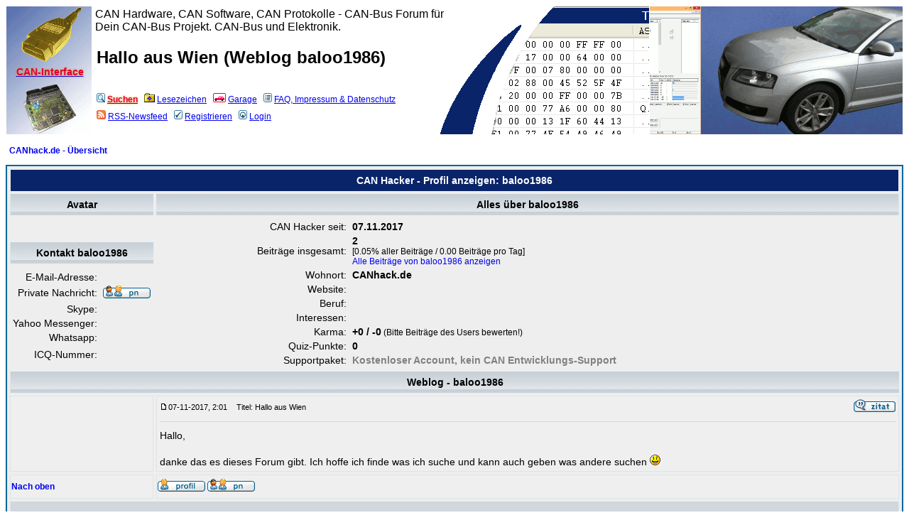

--- FILE ---
content_type: text/html; charset=UTF-8
request_url: https://www.canhack.de/viewtopic.php?t=2370
body_size: 4591
content:
<!DOCTYPE html>
<html dir="ltr" lang="de">
<head>
<meta charset="iso-8859-1">
<meta name="description" content="Hallo,

danke das es dieses Forum gibt. Ich hoffe ich finde was ich suche und kann auch geben was andere suchen...">
<meta name="viewport" content="width=device-width, user-scalable=yes">
<link rel="preload" href="templates/subSilver/subSilver.css" as="style">
<link rel="preload" href="templates/subSilver/images/headerleft.gif" as="image">
<link rel="preload" href="templates/subSilver/images/header.gif" as="image">
<link rel="preload" href="templates/subSilver/images/headerright.gif" as="image">
<link rel="preload" href="imgres.js" as="script">
<meta name="robots" content="index,follow"> 
 
<base href="https://www.canhack.de/"> 
<link rel="canonical" href="https://www.canhack.de/viewtopic.php?t=2370"> 
<link rel="search" href="search.php" title="Suchen">
<link rel="help" href="faq.php" title="Nutzungsbedingungen und FAQ">
<link rel="author" href="profile.php?u=8488" title="baloo1986">
<link rel="home" href="viewforum.php?f=37" title="User Vorstellung, persönliche Webseiten">
<link rel="category" href="viewforum.php?f=4" title="CAN-Bus Allgemein">
<link rel="category" href="viewforum.php?f=26" title="CANhack.de CAN-USB System: RKS+CAN">
<link rel="category" href="viewforum.php?f=18" title="Fahrzeugspezifische Hardware und Pinbelegungen">
<link rel="category" href="viewforum.php?f=13" title="CAN Softwaretools und Software">
<link rel="category" href="viewforum.php?f=35" title="Mikrocontroller und Elektronik, Programmierung">
<link rel="category" href="viewforum.php?f=7" title="Diagnose Software">
<link rel="category" href="viewforum.php?f=22" title="Allgemein">
<link rel="category" href="viewforum.php?f=9" title="Motor CAN">
<link rel="category" href="viewforum.php?f=10" title="Diagnose CAN">
<link rel="category" href="viewforum.php?f=11" title="Innenraum- / Komfort CAN">
<link rel="category" href="viewforum.php?f=101" title="CAN-Smalltalk, CAN-News, Smalltalk">
<link rel="category" href="viewforum.php?f=37" title="User Vorstellung, persönliche Webseiten">
 

<meta property="og:url" content="https://www.canhack.de/viewtopic.php?t=2370">
<meta property="og:image" content="https://www.canhack.de/share.png"><meta property="og:title" content="Hallo aus Wien (Weblog baloo1986)">
 

<title>Hallo aus Wien (Weblog baloo1986) | CANhack.de</title>
<link rel="stylesheet" href="templates/subSilver/subSilver.css">
<link rel="alternate" type="application/rss+xml" title="CANhack.de RSS Newsfeed" href="rdf.php">
<link rel="manifest" href="manifest.json">
<script>
<!-- 
	this.top.location !== this.location && (this.top.location = this.location);
//-->
</script>
<script src="imgres.js"></script>


</head>
<body style="background-image: url(bg_white.gif); background-color: #FFFFFF;">
<!-- min-width too big for Honor 5X and older devices -->
<table class="top" style="min-width: 494px;width: 100%;border-spacing: 1px;">
	<tr class="header">
		<td class="topLeft" style="width: 120px;"><a href="viewtopic.php?t=1852" title="CANhack.de CAN-Interface RKS+CAN"><img src="templates/subSilver/images/can-cable.png" alt="RKS+CAN Adapter f&uuml;r CAN-Bus Sniffing" style="width: auto; height: 80px; border: 0;" width="87" height="80"><span class="redbold"><br>CAN-Interface</span></a>
		</td>
		<td class="topMiddle">
			<table id="top" style="border-spacing: 0px;"><tr><td style="width: 520px; font-size: 133%;">CAN Hardware, CAN Software, CAN Protokolle - CAN-Bus Forum für Dein CAN-Bus Projekt. CAN-Bus und Elektronik.</td></tr></table><table><tr><td style="width: 490px;"><h1>Hallo aus Wien (Weblog baloo1986)</h1></td></tr></table>
			<br>
			<div class="genmed" style="line-height: 2.0em;">
			<a href="search.php" title="In alten Beitr&auml;gen oder den Fehlerdatenbanken nach einer L&ouml;sung suchen (empfohlen bevor ein neues Thema er&ouml;ffnet wird)."><img src="templates/subSilver/images/icon_mini_search.gif" style="margin:0px 3px; border: 0;" alt="Fehlerdatenbank"><span class="redbold">Suchen</span></a>&nbsp;
			<a href="favorites.php" title="Hier kannst Du Deine Lesezeichen verwalten."><img src="templates/subSilver/images/icon_mini_fav.gif" style="margin:0px 3px; border: 0;" alt="Lesezeichen">Lesezeichen</a>&nbsp;
			<a href="garage.php" title="Stelle Dein Auto vor oder manage Wartung, Reparatur und Verbrauch."><img src="templates/subSilver/images/icon_mini_autos.gif" style="margin:0px 3px; border: 0;" alt="Garage - Fahrzeuge">Garage</a>&nbsp;
			<a href="info.php" title="Information &uuml;ber die Community, Mitgliederliste, Benutzergruppen, Events, Beitragsbewertungen, Quiz-FAQ, Quiz-Vorschl&auml;ge, Impressum, Datenschutz, Unterst&uuml;tzung der Community."><img src="templates/subSilver/images/icon_mini_members.gif" style="margin:0px 3px; border: 0;" alt="Info">FAQ, Impressum & Datenschutz</a>
			<br>
									<a href="rdf.php" target="_blank" title="RSS-Newsfeed"><img src="templates/subSilver/images/icon_mini_rss.gif" style="margin:0px 3px; border: 0;" alt="RSS-Newsfeed" title="RSS-Newsfeed">RSS-Newsfeed</a>&nbsp;
			<a href="profile.php?mode=register" title="Registrieren"><img src="templates/subSilver/images/icon_mini_register.gif" style="margin:0px 3px; border: 0;" alt="Registrieren">Registrieren</a>
						&nbsp;<a href="login.php" title="Login"><img src="templates/subSilver/images/icon_mini_login.gif" style="margin:0px 3px; border: 0;" alt="Login">Login</a>
			</div>
		</td>
		<td class="topRight">&nbsp;</td>
	</tr>
</table>

<!-- SHOP LAYER SCRIPT -->
<div style="display:none;" id="layer"><div id="line"><a id="exit" href="#exit" onclick="exit(); return false;">&#x2715;</a></div><div id="inhalt" onclick="exit();">

<a href="redirect.php?banner_id=13" target="_blank" title="Danke CANhack"><h2>Haben Dir unsere Seiten geholfen?</h2><br><img src="templates/subSilver/images/share.gif" alt="CANhack teilen"><br>Du willst mehr tolle Artikel lesen? Du konntest ein Problem lösen? Sag' danke! &#10084;&#65039;</a>
</div></div>
<!-- SHOP LAYER SCRIPT -->



<table style="min-width: 494px;width: 100%;border-spacing: 4px;">
  <tr>
        <td style="text-align: left;vertical-align: top;white-space: nowrap;"><span class="nav"><a href="/" class="nav">CANhack.de - Übersicht</a></span></td>
  </tr>
</table>

<table style="min-width: 500px;width: 100%;border-spacing: 4px;" class="forumline" itemscope itemtype="http://schema.org/Person">
  <tr> 
	<th class="thHead" colspan="2" height="25" nowrap="nowrap">CAN Hacker - Profil anzeigen: baloo1986</th>
  </tr>
  <tr> 
	<td class="catLeft" width="160" height="28" align="center"><span class="genb">Avatar</span></td>
	<td class="catRight" align="center" nowrap="nowrap"><span class="genb">Alles über baloo1986</span></td>
  </tr>
  <tr> 
	<td height="6" align="center"><br><br><span class="postdetails"></span></td>
	<td rowspan="3">
	  <table width="100%">
		<tr> 
		  <td align="right" nowrap="nowrap"><span class="gen">CAN Hacker seit:&nbsp;</span></td>
		  <td><span class="genb">07.11.2017</span></td>
		</tr>
		<tr> 
		  <td align="right" nowrap="nowrap"><span class="gen">Beiträge insgesamt:&nbsp;</span></td>
		  <td><span class="genb">2</span><br><span class="genmed">[0.05% aller Beiträge / 0.00 Beiträge pro Tag]</span> <br><span class="genmed"><a href="search.php?search_author=baloo1986" class="genmed">Alle Beiträge von baloo1986 anzeigen</a></span></td>
		</tr>
		<tr> 
		  <td align="right" nowrap="nowrap"><span class="gen">Wohnort:&nbsp;</span></td>
		  <td><span class="genb" itemprop="homeLocation">CANhack.de</span></td>
		</tr>
		<tr> 
		  <td align="right" nowrap="nowrap"><span class="gen">Website:&nbsp;</span></td>
		  <td><span class="genb" itemprop="url">&nbsp;</span><br><span class="gen"></span></td>
		</tr>
		<tr> 
		  <td align="right" nowrap="nowrap"><span class="gen">Beruf:&nbsp;</span></td>
		  <td><span class="genb" itemprop="jobTitle">&nbsp;</span></td>
		</tr>
		<tr> 
		  <td align="right" nowrap="nowrap"><span class="gen">Interessen:&nbsp;</span></td>
		  <td><span class="genb">&nbsp;</span></td>
		</tr>
		<tr>
		  <td align="right" nowrap="nowrap"><span class="gen">Karma:&nbsp;</span></td>
		  <td><span class="genb">+0 / -0</span> <span class="gensmall"><span class="genmed">(Bitte Beiträge des Users bewerten!)</span></span></td>
		</tr>
		<tr>
		  <td align="right" nowrap="nowrap"><span class="gen">Quiz-Punkte:&nbsp;</span></td>
		  <td><span class="genb">0</span></td>
		</tr>
		<tr>
		  <td align="right" nowrap="nowrap"><span class="gen">Supportpaket:&nbsp;</span></td>
		  <td><span class="genb"><span style="color: grey;" title="Kostenloser Forenzugang, kein registrierter RKS+CAN bzw. KCANMonitor Benutzer.">Kostenloser Account, kein CAN Entwicklungs-Support</span></span></td>
		</tr>
							  </table>
	</td>
  </tr>
  <tr> 
	<td class="catLeft" align="center" height="28"><span class="genb">Kontakt baloo1986 </span><meta itemprop="name" content="baloo1986"></td>
  </tr>
  <tr> 
	<td><table width="100%">
		<tr> 
		  <td align="right" nowrap="nowrap"><span class="gen">E-Mail-Adresse:&nbsp;</span></td>
		  <td width="100%"><span class="gen">&nbsp;</span></td>
		</tr>
		<tr> 
		  <td nowrap="nowrap" align="right"><span class="gen">Private Nachricht:&nbsp;</span></td>
		  <td><span class="gen"><a href="privmsg.php?mode=post&amp;u=8488"><img src="templates/subSilver/images/lang_german/icon_pm.gif" alt="Private Nachricht senden" title="Private Nachricht senden" style="border: 0;"></a></span></td>
		</tr>
		<tr> 
		  <td nowrap="nowrap" align="right"><span class="gen">Skype:&nbsp;</span></td>
		  <td><span class="gen">&nbsp;</span></td>
		</tr>
		<tr> 
		  <td nowrap="nowrap" align="right"><span class="gen">Yahoo Messenger:&nbsp;</span></td>
		  <td><span class="gen"></span></td>
		</tr>
		<tr> 
		  <td nowrap="nowrap" align="right"><span class="gen">Whatsapp:&nbsp;</span></td>
		  <td><span class="gen"></span></td>
		</tr>
		<tr> 
		  <td nowrap="nowrap" align="right"><span class="gen">ICQ-Nummer:&nbsp;</span></td>
		  <td><table><tr><td nowrap="nowrap"><div style="position:relative;height:18px"><div style="position:absolute"></div><div style="position:absolute;left:3px;top:-1px"></div></div></td></tr></table></td>
		</tr>
	  </table>
	</td>
  </tr>
    
    <tr>
        <td class="catLeft" align="center" height="28" colspan="2"><span class="genb">Weblog - baloo1986</span></td>
  </tr>
  
  
    
    <tr>
    <td width="150" align="center" class="row1"><span id="6590" class="name">
          </span></td>
    <td class="row1" width="100%" height="28"><table width="100%">
      <tr>
        <td width="100%"><img src="templates/subSilver/images/icon_minipost.gif" width="12" height="9" alt="Beitrag" title="Beitrag" border="0"><span class="postdetails">07-11-2017, 2:01<span class="gen">&nbsp;</span>&nbsp; &nbsp;Titel: Hallo aus Wien</span></td>
        <td align="right" nowrap="nowrap"><a href="posting.php?mode=quote&amp;p=6590"><img src="templates/subSilver/images/lang_german/icon_quote.gif" alt="Antworten mit Zitat" title="Antworten mit Zitat" style="border: 0;" width="59" height="18"></a>    </td>
      </tr>
      <tr>
        <td colspan="2"><hr></td>
      </tr>
      <tr>
        <td colspan="2"><span class="postbody">Hallo,
<br>

<br>
danke das es dieses Forum gibt. Ich hoffe ich finde was ich suche und kann auch geben was andere suchen <img src="images/smiles/icon_smile.gif" alt="icon_smile.gif" style="border: 0;"></span><span class="gensmall"></span></td>
      </tr>
    </table></td>
  </tr>
  <tr>
    <td class="row1" width="150" align="left"><span class="nav"><a href="#top" class="nav">Nach oben</a></span></td>
    <td class="row1" width="100%" height="28" nowrap="nowrap"><table cellspacing="0" cellpadding="0" border="0" width="18">
      <tr>
        <td nowrap="nowrap"><a href="profile.php?u=8488"><img src="templates/subSilver/images/lang_german/icon_profile.gif" width="67" height="18" alt="CAN Hacker - Profil anzeigen" title="CAN Hacker - Profil anzeigen" style="border: 0;"></a> <a href="privmsg.php?mode=post&amp;u=8488"><img src="templates/subSilver/images/lang_german/icon_pm.gif" width="67" height="18" alt="Private Nachricht senden" title="Private Nachricht senden" style="border: 0;"></a>     &nbsp; </td>
        <td>&nbsp;</td>
        <td nowrap="nowrap"><div style="position:relative"><div style="position:absolute"></div><div style="position:absolute;left:3px;top:-1px"></div></div>
      </tr>
    </table></td>
  </tr>
  <tr>
    <td class="spaceRow" colspan="2" height="1"><img src="templates/subSilver/images/spacer.gif" alt="" width="1" height="1"></td>
  </tr>
  </table>

<table style="min-width: 500px;width: 100%;border-spacing: 4px;">
        <tr>
                <td>
                        <a href="posting.php?mode=newtopic&amp;f=37" rel="nofollow"><img src="templates/subSilver/images/lang_german/post.gif" style="border: 0;vertical-align: middle;" alt="Neues Thema beginnen" title="Neues Thema beginnen"></a> <a href="posting.php?mode=reply&amp;t=2370" rel="nofollow"><img src="templates/subSilver/images/lang_german/reply.gif" style="border: 0;vertical-align: middle;" alt="Auf Beitrag antworten" title="Auf Beitrag antworten"></a>  <a href="viewtopic.php?t=2370&amp;share=topic&amp;start=0"><img src="templates/subSilver/images/share.gif" alt="Weitergeben, Thema teilen" title="Weitergeben, Thema teilen" style="vertical-align: middle;" width="26" height="25"></a> <a href="favorites.php?t=2370&amp;mode=add&amp;start=0"><img src="templates/subSilver/images/favorites.gif" alt="Lesezeichen setzen" title="Lesezeichen setzen" style="vertical-align: middle;" width="26" height="25"></a> <a href="viewtopic.php?printertopic=1&amp;t=2370&amp;start=0&amp;vote=viewresult"><img src="templates/subSilver/images/printer.gif" alt="Druckansicht" title="Druckansicht" style="vertical-align: middle;" width="26" height="25"></a>                        <span class="navL"><a href="/" class="nav">CANhack.de - Übersicht</a> &raquo;</span><span class="navL"> <a href="viewforum.php?f=37" class="nav">User Vorstellung, persönliche Webseiten</a></span>
                </td>
        </tr>
</table>

<table style="min-width: 494px;width: 100%;border-spacing: 1px;">
  <tr> 
	<td style="text-align: right;float: right;vertical-align: top;white-space: nowrap;">
<form method="get" name="jumpbox" action="viewforum.php" onSubmit="if(document.jumpbox.f.value == -1){return false;}"><table style="border-spacing: 0px;border: 0;">
	<tr> 
		<td style="white-space: nowrap;"><span class="gensmall">Gehe zu:&nbsp;<select name="f" onChange="if(this.options[this.selectedIndex].value != -1){ forms['jumpbox'].submit() }"><option value="-1">Community Bereich auswählen</option><option value="-1">&nbsp;</option><option value="-1">Hardware</option><option value="-1">--------------------------------</option><option value="4">CAN-Bus Allgemein</option><option value="26">CANhack.de CAN-USB System: RKS+CAN</option><option value="18">Fahrzeugspezifische Hardware und Pinbelegungen</option><option value="-1">&nbsp;</option><option value="-1">Software</option><option value="-1">--------------------------------</option><option value="13">CAN Softwaretools und Software</option><option value="35">Mikrocontroller und Elektronik, Programmierung</option><option value="7">Diagnose Software</option><option value="-1">&nbsp;</option><option value="-1">Protokolle und IDs</option><option value="-1">--------------------------------</option><option value="22">Allgemein</option><option value="9">Motor CAN</option><option value="10">Diagnose CAN</option><option value="11">Innenraum- / Komfort CAN</option><option value="-1">&nbsp;</option><option value="-1">CAN-Hacker Bar</option><option value="-1">--------------------------------</option><option value="101">CAN-Smalltalk, CAN-News, Smalltalk</option><option value="-1">&nbsp;</option><option value="-1">Weblogs und persönliche Webseiten</option><option value="-1">--------------------------------</option><option value="37" selected="selected">User Vorstellung, persönliche Webseiten</option></select><input type="hidden" name="sid" value="sid=1d246be50de5f48da818642cf1eeb8fe">&nbsp;<input type="submit" value="Los!" class="liteoption"></span></td>
	</tr>
</table></form>

<span class="gensmall">Du <b>kannst keine</b> Beiträge in dieses Forum schreiben.<br><br><br><br><br></span></td>
  </tr>
</table>

<table style="min-width:494px;width:100%;margin:0 auto;border:0;border-spacing:1px;"> 
	<tr>
		<td>
			<div style="text-align: center;" class="copyright">
						Foren- und Portal-Software: V5.94 &copy; 2003 - 2026 Kaufmann Automotive GmbH, <a href="https://www.kaufmann-automotive.ch/embedded.html" target="_blank">Embedded</a> Softwareentwicklung. Parse time: 0.093s<br> <!-- TopBlogs.de das Original - Blogverzeichnis | Blog Top Liste --> <a href="https://www.topblogs.de/"><img style="border: 0;" src="https://www.topblogs.de/tracker.php?do=in&id=499870" alt="TopBlogs.de das Original - Blogverzeichnis | Blog Top Liste" width="80" height="15"></a> <!-- /TopBlogs.de das Original - Blogverzeichnis | Blog Top Liste -->
			</div>
		</td>
	</tr>	
</table>


<!-- SHOP LAYER SCRIPT -->
<script src="shopad.js" async></script>
<!-- SHOP LAYER SCRIPT -->



<script src="service.js"></script>

<!-- <script src="valentin.js"></script> -->

</body>
</html>

